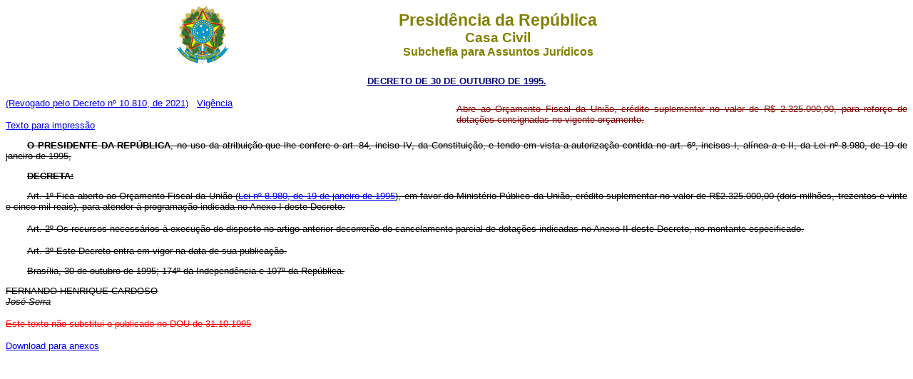

--- FILE ---
content_type: text/html
request_url: http://planalto.gov.br/CCIVIL_03/DNN/Anterior_a_2000/1995/Dnn3447.htm
body_size: 5403
content:
<html>

<head>
<meta name="GENERATOR" content="Microsoft FrontPage 6.0">
<title>Dnn3447</title>
</head>

<body>

<blockquote>
  <div align="center"><center><table border="0" cellpadding="0" cellspacing="0" width="70%">
    <tr>
      <td width="14%"><p align="center"><img src="../../Brastra.gif"
      alt="Brastra.gif (4376 bytes)" width="74" height="82"></td>
      <td width="86%"><p align="center"><font color="#808000" face="Arial"><strong><big><big>Presid�ncia
      da Rep�blica</big></big><br>
      <big>Casa Civil<br>
      </big>Subchefia para Assuntos Jur�dicos</strong></font></td>
    </tr>
  </table>
  </center></div><p ALIGN="CENTER"><font face="Arial" color="#000080"><strong><small>
	<a href="http://legislacao.planalto.gov.br/legisla/legislacao.nsf/Viw_Identificacao/dsn%2030-10-3-1995?OpenDocument">
	<font color="#000080">DECRETO
  DE 30 DE OUTUBRO DE 1995.</font></a></small></strong></font></p>
</blockquote>

<table BORDER="0" CELLSPACING="0" CELLPADDING="0" WIDTH="100%">
  <tr>
    <td WIDTH="50%">
     <font face="Arial" size="2">

		<a href="../../../_Ato2019-2022/2021/Decreto/D10810.htm">(Revogado pelo Decreto n� 10.810, de 2021)</a>&nbsp;&nbsp;
		<a href="../../../_Ato2019-2022/2021/Decreto/D10810.htm#art2">Vig�ncia</a></font><p>
		<font face="Arial" size="2"><a href="Dnn3447impressao.htm">Texto para 
		impress�o</a></font></td>
    <td WIDTH="50%"><p style="text-align: justify">
	<strike>
	<font face="Arial" size="2" color="#800000">Abre ao Or�amento 
Fiscal da Uni�o, cr�dito suplementar no valor de R$ 2.325.000,00, para refor�o de 
dota��es consignadas no vigente or�amento.</font></strike></td>
  </tr>
</table>

<font face="Verdana, Arial, Helvetica, sans-serif" size="2">

<p align="justify" style="text-indent: 30px"><strike><font face="Arial" size="2"><b>O PRESIDENTE DA REP�BLICA</b>, 
no uso da atribui��o que lhe confere o art. 84, inciso IV, da Constitui��o, e 
tendo em vista a autoriza��o contida no art. 6�, incisos I, al�nea <i>a</i> e 
II, da Lei n� 8.980, de 19 de janeiro de 1995,</font></strike></p>
<p align="justify" style="text-indent: 30px"><strike><font face="Arial" size="2"><b>DECRETA:</b></font></strike></p>
<p align="justify" style="text-indent: 30px"><strike><font face="Arial" size="2">Art. 1� Fica aberto ao 
Or�amento Fiscal da Uni�o (<a href="../../../LEIS/L8980.htm">Lei n� 8.980, de 19 de janeiro de 1995</a>), em favor do 
Minist�rio P�blico da Uni�o, cr�dito suplementar no valor de R$2.325.000,00 
(dois milh�es, trezentos e vinte e cinco mil reais), para atender � programa��o 
indicada no Anexo I deste Decreto.</font></strike></p>
</font>
<p align="justify" style="text-indent: 30px">
<font face="Verdana, Arial, Helvetica, sans-serif" size="2">

<strike>

<font face="Arial" size="2">Art. 2� Os recursos 
necess�rios � execu��o do disposto no artigo anterior decorrer�o do cancelamento 
parcial de dota��es indicadas no Anexo II deste Decreto, no montante 
especificado.</font></strike></p>
<p align="justify" style="text-indent: 30px"><strike><font face="Arial" size="2">Art. 3� Este Decreto 
entra em vigor na data de sua publica��o.</font></strike></p>
<p align="justify" style="text-indent: 30px"><strike><font face="Arial">Bras�lia, 30 de outubro de 1995; 174� 
da Independ�ncia e 107� da Rep�blica.</font></strike></p>
<p align="left"><strike><font face="Arial" size="2">FERNANDO HENRIQUE CARDOSO<b><br>
</b></font><i><font face="Arial" size="2">Jos� Serra</font></i></strike></p></font>

<p align="left"><strike><font color="#FF0000" face="Arial" size="2">Este texto n�o
substitui o publicado no DOU de 31.10.1995</font></strike></p>
<p align="left"><font face="Arial" size="2"><a href="anexos/adnn3447-95.pdf">Download para anexos</a></font></p>
</body>
</html>
<script id="f5_cspm">(function(){var f5_cspm={f5_p:'HMHJJFIHELLPHOPFLIGPOJIKDNGOGDHKJENJMOMDOJDJOMEIDBFDIPODJBMLAOOCNLKBAMJPAANAICFLJEIAOJDKAALPEFJHIKCPIMDHGGAECFMAKOLIOCCPLPLMOJMI',setCharAt:function(str,index,chr){if(index>str.length-1)return str;return str.substr(0,index)+chr+str.substr(index+1);},get_byte:function(str,i){var s=(i/16)|0;i=(i&15);s=s*32;return((str.charCodeAt(i+16+s)-65)<<4)|(str.charCodeAt(i+s)-65);},set_byte:function(str,i,b){var s=(i/16)|0;i=(i&15);s=s*32;str=f5_cspm.setCharAt(str,(i+16+s),String.fromCharCode((b>>4)+65));str=f5_cspm.setCharAt(str,(i+s),String.fromCharCode((b&15)+65));return str;},set_latency:function(str,latency){latency=latency&0xffff;str=f5_cspm.set_byte(str,40,(latency>>8));str=f5_cspm.set_byte(str,41,(latency&0xff));str=f5_cspm.set_byte(str,35,2);return str;},wait_perf_data:function(){try{var wp=window.performance.timing;if(wp.loadEventEnd>0){var res=wp.loadEventEnd-wp.navigationStart;if(res<60001){var cookie_val=f5_cspm.set_latency(f5_cspm.f5_p,res);window.document.cookie='f5avr1732527440aaaaaaaaaaaaaaaa_cspm_='+encodeURIComponent(cookie_val)+';path=/;'+'';}
return;}}
catch(err){return;}
setTimeout(f5_cspm.wait_perf_data,100);return;},go:function(){var chunk=window.document.cookie.split(/\s*;\s*/);for(var i=0;i<chunk.length;++i){var pair=chunk[i].split(/\s*=\s*/);if(pair[0]=='f5_cspm'&&pair[1]=='1234')
{var d=new Date();d.setTime(d.getTime()-1000);window.document.cookie='f5_cspm=;expires='+d.toUTCString()+';path=/;'+';';setTimeout(f5_cspm.wait_perf_data,100);}}}}
f5_cspm.go();}());</script>